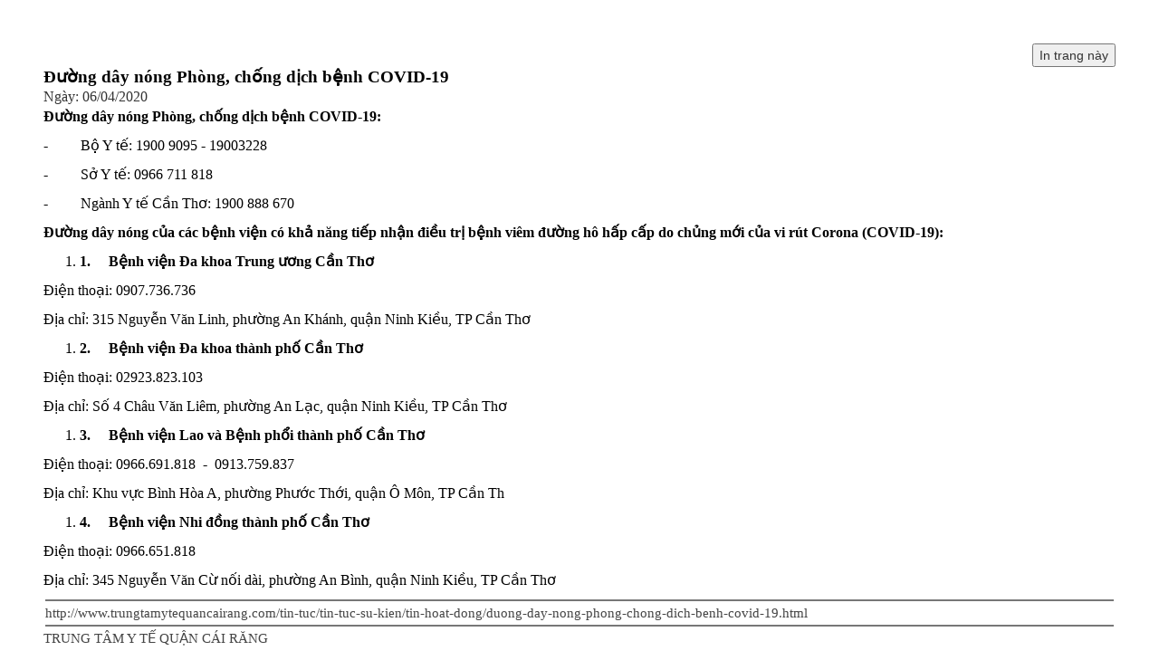

--- FILE ---
content_type: text/html; charset=UTF-8
request_url: http://www.trungtamytequancairang.com/tin-tuc/print/duong-day-nong-phong-chong-dich-benh-covid-19-28.html
body_size: 1645
content:
<!DOCTYPE html PUBLIC "-//W3C//DTD XHTML 1.0 Transitional//EN" "http://www.w3.org/TR/xhtml1/DTD/xhtml1-transitional.dtd">
<html xmlns="http://www.w3.org/1999/xhtml">
    <head>
        <meta http-equiv="Content-Type" content="text/html; charset=utf-8" />
        <meta property="og:url" content="http://www.trungtamytequancairang.com/tin-tuc/print/duong-day-nong-phong-chong-dich-benh-covid-19-28.html" />
<meta property="og:title" content="duong-day-nong-phong-chong-dich-benh-covid-19" />
<meta name="keywords" content="trung tâm y tế quận cái răng" />
<meta name="description" content="" />
<meta property="og:description" content="" />
<title>duong-day-nong-phong-chong-dich-benh-covid-19</title>
        <link rel="stylesheet" href="//maxcdn.bootstrapcdn.com/bootstrap/3.2.0/css/bootstrap.min.css">
        <script src="//maxcdn.bootstrapcdn.com/bootstrap/3.2.0/js/bootstrap.min.js"></script>

        <style type="text/css">
            body {margin:.5in .5in .5in .5in}
            .wrapper {margin:0 auto; font-family:Georgia, "Times New Roman", Times, serif; background:none; color:black; font-size:12pt; line-height:17pt; text-align:justify}
            .comm {text-align:right}
            .name {font-size:14pt; font-weight:bold}
            .date {color:#333}
            .cont {margin-top:10px; margin-bottom:10px}
            .link {margin:2px; padding:2px 0; border-bottom:2px solid #777; border-top:2px solid #777}
            .link, .info {color:#444; font-size:11pt}
            .info .left {float:left}
            .info .right {float:right}
            
            .content a:link:after, .content a:visited:after { content:" [" attr(href) "] "}
            .content a:link, .content a:visited {color:#000; background:transparent; text-decoration:none}
            
            @media print {
                  .comm {display:none}
            }
        </style>
    </head>
    <body>
        <div class="comm"><input type=button name=print value="In trang này" onClick="window.print()"></input></div>
                <div class="wrapper">
            <div class="name">Đường dây nóng Phòng, chống dịch bệnh COVID-19</div>
            <div class="date">Ngày: 06/04/2020</div>

            <div class="content">
                <p><b>Đường dây nóng Phòng, chống dịch bệnh COVID-19:</b></p>
<p>-         Bộ Y tế: 1900 9095 - 19003228</p>
<p>-         Sở Y tế: 0966 711 818</p>
<p>-         Ngành Y tế Cần Thơ: 1900 888 670</p>
<p><b>Đường dây nóng của các bệnh viện có khả năng tiếp nhận điều trị bệnh viêm đường hô hấp cấp do chủng mới của vi rút Corona (COVID-19):</b></p>
<ol><li><b>1.     </b><b>Bệnh viện Đa khoa Trung ương Cần Thơ</b></li>
</ol><p>Điện thoại: 0907.736.736</p>
<p>Địa chỉ: 315 Nguyễn Văn Linh, phường An Khánh, quận Ninh Kiều, TP Cần Thơ</p>
<ol><li><b>2.     </b><b>Bệnh viện Đa khoa thành phố Cần Thơ</b></li>
</ol><p>Điện thoại: 02923.823.103</p>
<p>Địa chỉ: Số 4 Châu Văn Liêm, phường An Lạc, quận Ninh Kiều, TP Cần Thơ</p>
<ol><li><b>3.     </b><b>Bệnh viện Lao và Bệnh phổi thành phố Cần Thơ</b></li>
</ol><p>Điện thoại: 0966.691.818  -  0913.759.837</p>
<p>Địa chỉ: Khu vực Bình Hòa A, phường Phước Thới, quận Ô Môn, TP Cần Th</p>
<ol><li><b>4.     </b><b>Bệnh viện Nhi đồng thành phố Cần Thơ</b></li>
</ol><p>Điện thoại: 0966.651.818</p>
<p>Địa chỉ: 345 Nguyễn Văn Cừ nối dài, phường An Bình, quận Ninh Kiều, TP Cần Thơ</p>            </div>

            <div class="link">http://www.trungtamytequancairang.com/tin-tuc/tin-tuc-su-kien/tin-hoat-dong/duong-day-nong-phong-chong-dich-benh-covid-19.html</div>

            <div class="info">
                <div class="left">TRUNG TÂM Y TẾ QUẬN CÁI RĂNG</div>
                <div class="right"></div>
            </div>

        </div>
    </body>
</html>
